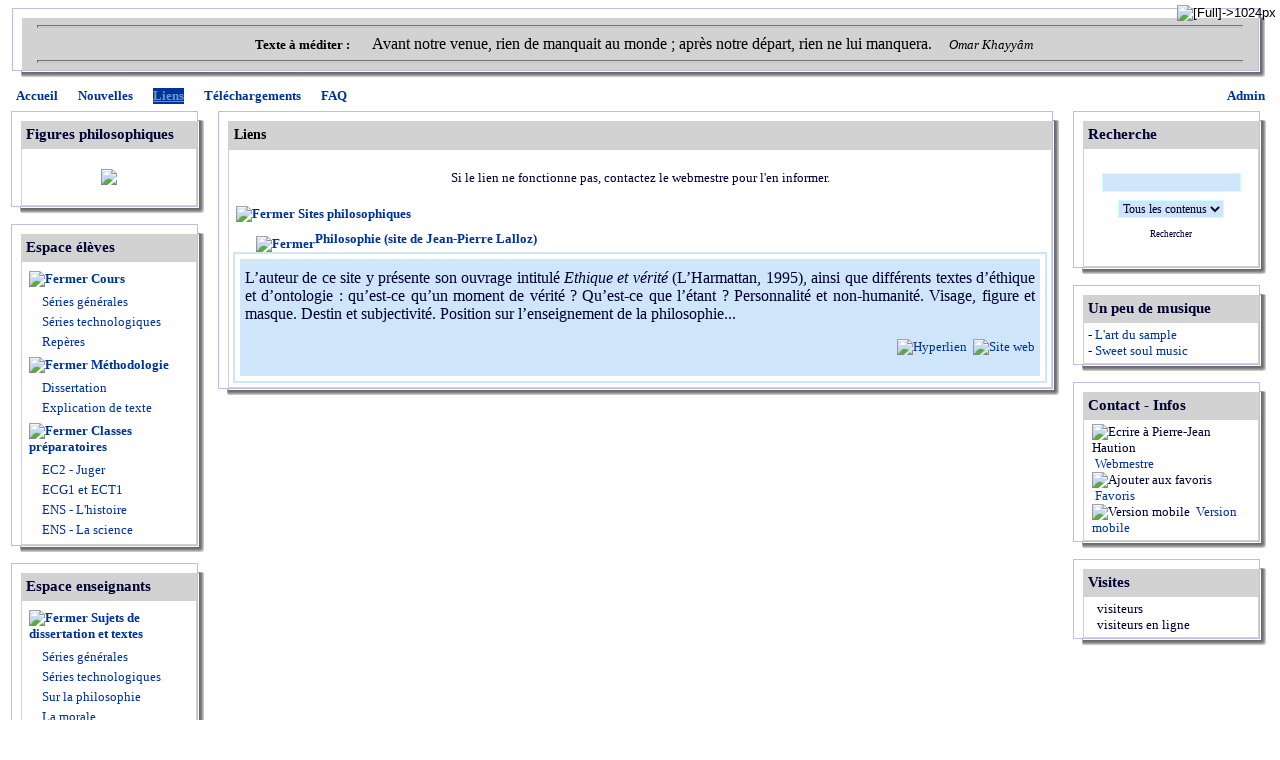

--- FILE ---
content_type: text/html; charset=iso-8859-1;
request_url: http://philo52.com/links.php?lng=fr&pg=114
body_size: 5368
content:
<!DOCTYPE html PUBLIC "-//W3C//DTD XHTML 1.0 Transitional//EN" "http://www.w3.org/TR/xhtml1/DTD/xhtml1-transitional.dtd">
<html xmlns="http://www.w3.org/1999/xhtml">

  <!--[  GuppY v4.6.28 CeCILL Copyright (C) 2004-2013 by Laurent Duveau - http://www.freeguppy.org/  ]-->

<head>
<title>Philo52 - Liens</title>
<meta http-equiv="Content-Type" content="text/html; charset=iso-8859-1" />
<meta name="Description" lang="fr" content="Le Site philosophique de Pierre-Jean Haution" />
<meta name="Keywords" lang="fr" content="philosophie, culture generale, professeur de, reims, pédagogie, sujets de dissertation, explication de texte, ressources en ligne, baccalauréat, perles du bac, agrégation, concours, rap, samples, haution, pierre-jean haution, classe de terminale, classes préparatoires scientifiques et commerciales, philo52, révisions, cours de philosophie" />
<meta name="Identifier-url" content="http://www.philo52.com/" />
  <meta name="Robots" content="Index, Follow" />
  <meta name="Revisit-After" content="14 days" />
  <meta name="Author" content="HAUTION Pierre-Jean" />
<meta name="Owner" content="HAUTION Pierre-Jean" />
<meta name="Reply-To" content="" />
<meta name="Rating" content="General" />
<meta name="Distribution" content="Global" />
<meta name="Copyright" content="CeCILL Free License - (C) 2004-2013 - " />
<meta name="Language" content="fr" />
<meta name="Title" content="Philo52" />
<meta name="Generator" content="GuppY"/>
<link rel="shortcut icon" href="http://www.philo52.com/guppy.ico" />

<link rel="alternate" type="application/rss+xml" title="Philo52 : Nouvelles" hreflang="fr" href="http://www.philo52.com/data/newsfr.xml" />

<link type="text/css" rel="stylesheet" href="skin/skn_1/style.css" />
<style type="text/css" media="screen">
    @import url(inc/auto.css);
</style>
<style type="text/css" media="print">
    @import url(inc/print.css);
</style><script language="javascript" type="text/javascript">
var texte='            ';
var charset = "iso-8859-1";
var site0 = "Philo52";
var site3 = "http://www.philo52.com/";
</script>
<script language="javascript" type="text/javascript" src="inc/hpage.js"></script>
</head>
<body>
<div id="page">
  <div id="screen_choice" style="display: block; cursor:pointer;" align="center">
   <form name="ustyle" method="post" action="">
   <input type='hidden' name='style' value='1024'/>
<input type='image' src='inc/img/general/screen.png' alt='[Full]->1024px' title='[Full]->1024px' />
   </form>
  </div>
	<a name="top"></a>
<div id='headTop'>  <table class="htable2" cellspacing="0" cellpadding="0" align="center" width="100%" border="0">
   <tr>
    <td width="10" height="10"><img src="skin/skn_1/tab_hg.gif" alt="*" title="*" /></td>
    <td width="100%" height="10" style="background-image:url(skin/skn_1/tab_hc.gif);"></td>
    <td width="10" height="10"><img src="skin/skn_1/tab_hd.gif" alt="*" title="*" /></td></tr>
   <tr>
    <td width="10" style="background-image: url(skin/skn_1/tab_gc.gif);"></td>
    <td width="100%" class="titre" style="padding:0px; border:0px;">
  <div class="quote"> <hr />
<span class="labelcita">Texte à méditer :&nbsp;&nbsp;</span><span class="cita"><FONT size=3>Avant notre venue, rien de manquait au monde ; après notre départ, rien ne lui manquera.</FONT></FONT>  &nbsp;&nbsp;</span><span class="author">Omar Khayyâm</span> <hr />
</div>
    </td><td width="10" style="background-image: url(skin/skn_1/tab_dc.gif);"></td></tr>
   <tr>
    <td width="10" height="10"><img src="skin/skn_1/tab_bg.gif" alt="*" /></td>
    <td width="100%" height="10" style="background-image: url(skin/skn_1/tab_bc.gif);"></td>
    <td width="10" height="10"><img src="skin/skn_1/tab_bd.gif" alt="*" title="*" /></td></tr>
  </table>
  </div><div id='headBottom'>
<table width="100%" cellspacing="0" cellpadding="0" border="0" summary=""><tr>
<td class="logo">
  <div class="menuIcons">
  <ul>
      <li class="menu_admin"><a href="admin/admin.php?lng=fr" title="Admin"><span class="name_admin">Admin</span></a></li>
      <li class="menu_home"><a href="index.php?lng=fr" title="Accueil"><span class="name_home"><!-- 01 -->Accueil</span></a></li>
      <li class="menu_news"><a href="news.php?lng=fr" title="Nouvelles"><span class="name_news"><!-- 02 -->Nouvelles</span></a></li>
      <li class="menu_links current"><a href="links.php?lng=fr" title="Liens"><span class="name_links current"><!-- 03 -->Liens</span></a></li>
      <li class="menu_download"><a href="download.php?lng=fr" title="Téléchargements"><span class="name_download"><!-- 04 -->Téléchargements</span></a></li>
      <li class="menu_faq"><a href="faq.php?lng=fr" title="FAQ"><span class="name_faq"><!-- 05 -->FAQ</span></a></li>
  </ul>
  </div>
  <div style="clear:both;"></div></td>
</tr></table>
</div>
<div id="mainContent">
<table width="100%" align="center" cellspacing="7" cellpadding="0" border="0" summary="">
<tr>
<td valign="top"><div  id="leftside">
  <table class="htable1" cellspacing="0" cellpadding="0" align="center" width="196" border="0">
  <tr>
   <td width="10" height="10"><img src="skin/skn_1/tab_hg.gif" alt=" " /></td>
   <td height="10" style="background-image:url(skin/skn_1/tab_hc.gif);"></td>
   <td width="10" height="10"><img src="skin/skn_1/tab_hd.gif" alt=" " /></td></tr>
  <tr>
   <td rowspan="2" width="10" style="background-image:url(skin/skn_1/tab_gc.gif)"></td>
   <td class="titrebox">Figures philosophiques</td>
   <td rowspan="2" width="10" style="background-image:url(skin/skn_1/tab_dc.gif)"></td></tr>
  <tr>
  <td class="tblbox" onmouseover="this.className = 'tblboxover'" onmouseout="this.className = 'tblbox'">  <div class="box"><p style="text-align:center;">
	<SCRIPT LANGUAGE=javascript 
SRC="img_aleat.js"></SCRIPT></p>
</div>
  </td></tr>
  <tr>
   <td width="10" height="10"><img src="skin/skn_1/tab_bg.gif" alt=" " /></td>
   <td height="10" style="background-image:url(skin/skn_1/tab_bc.gif)"></td>
   <td width="10" height="10"><img src="skin/skn_1/tab_bd.gif" alt=" " /></td>
  </tr>
  </table>
  
  <table class="htable1" cellspacing="0" cellpadding="0" align="center" width="196" border="0">
  <tr>
   <td width="10" height="10"><img src="skin/skn_1/tab_hg.gif" alt=" " /></td>
   <td height="10" style="background-image:url(skin/skn_1/tab_hc.gif);"></td>
   <td width="10" height="10"><img src="skin/skn_1/tab_hd.gif" alt=" " /></td></tr>
  <tr>
   <td rowspan="2" width="10" style="background-image:url(skin/skn_1/tab_gc.gif)"></td>
   <td class="titrebox">Espace élèves</td>
   <td rowspan="2" width="10" style="background-image:url(skin/skn_1/tab_dc.gif)"></td></tr>
  <tr>
  <td class="tblbox" onmouseover="this.className = 'tblboxover'" onmouseout="this.className = 'tblbox'"><p id="titreRubrboxartg1" class="rubr" style="cursor:pointer" onclick="MontreCacheItems('imgOpenboxartg1','imgCloseboxartg1','itemsRubrboxartg1','itemsRubrSelect');">
<img id="imgOpenboxartg1" src="inc/img/general/plus.gif" border="0" alt="Déplier" title="Déplier" style="display:none;" /> <img id="imgCloseboxartg1" src="inc/img/general/minus.gif" border="0" alt="Fermer" title="Fermer" style="display:inline;" /> <!-- 01 -->Cours</p>
<ul id="itemsRubrboxartg1" class="item">
<li class="item">&nbsp;<a href="articles.php?lng=fr&amp;pg=811" title="Séries générales"> <!-- 01 -->Séries générales</a></li>
<li class="item">&nbsp;<a href="articles.php?lng=fr&amp;pg=812" title="Séries technologiques"> <!-- 02 -->Séries technologiques</a></li>
<li class="item">&nbsp;<a href="articles.php?lng=fr&amp;pg=813" title="Repères"> <!-- 03 -->Repères</a></li>
</ul>
<p id="titreRubrboxartg2" class="rubr" style="cursor:pointer" onclick="MontreCacheItems('imgOpenboxartg2','imgCloseboxartg2','itemsRubrboxartg2','itemsRubrSelect');">
<img id="imgOpenboxartg2" src="inc/img/general/plus.gif" border="0" alt="Déplier" title="Déplier" style="display:none;" /> <img id="imgCloseboxartg2" src="inc/img/general/minus.gif" border="0" alt="Fermer" title="Fermer" style="display:inline;" /> <!-- 02 -->Méthodologie</p>
<ul id="itemsRubrboxartg2" class="item">
<li class="item">&nbsp;<a href="articles.php?lng=fr&amp;pg=814" title="Dissertation"> <!-- 01 -->Dissertation</a></li>
<li class="item">&nbsp;<a href="articles.php?lng=fr&amp;pg=815" title="Explication de texte"> <!-- 02 -->Explication de texte</a></li>
</ul>
<p id="titreRubrboxartg3" class="rubr" style="cursor:pointer" onclick="MontreCacheItems('imgOpenboxartg3','imgCloseboxartg3','itemsRubrboxartg3','itemsRubrSelect');">
<img id="imgOpenboxartg3" src="inc/img/general/plus.gif" border="0" alt="Déplier" title="Déplier" style="display:none;" /> <img id="imgCloseboxartg3" src="inc/img/general/minus.gif" border="0" alt="Fermer" title="Fermer" style="display:inline;" /> <!-- 11 -->Classes préparatoires</p>
<ul id="itemsRubrboxartg3" class="item">
<li class="item">&nbsp;<a href="articles.php?lng=fr&amp;pg=2614" title="EC2 - Juger"> EC2 - Juger</a></li>
<li class="item">&nbsp;<a href="articles.php?lng=fr&amp;pg=2025" title="ECG1 et ECT1"> ECG1 et ECT1</a></li>
<li class="item">&nbsp;<a href="articles.php?lng=fr&amp;pg=51" title="ENS - L'histoire"> ENS - L'histoire</a></li>
<li class="item">&nbsp;<a href="articles.php?lng=fr&amp;pg=352" title="ENS - La science"> ENS - La science</a></li>
</ul>
			<script type="text/javascript">
			//<![CDATA[
			<!--
				var nbRubr = 4;
				var typeRubr = 'boxartg';
				for(i = 0; i < nbRubr; i++) {
					if((document.getElementById && document.getElementById('itemsRubr'+ typeRubr + i) != null) || (document.all && document.all['itemsRubr'+ typeRubr + i] != undefined ) || (document.layers && document.layers['itemsRubr'+ typeRubr + i] != undefined) ) {
						cache('itemsRubr'+ typeRubr + i);
						montre('imgOpen'+ typeRubr + i,'inline');
						cache('imgClose'+ typeRubr + i);
					}
				}
			//-->
			//]]>
			</script>
  </td></tr>
  <tr>
   <td width="10" height="10"><img src="skin/skn_1/tab_bg.gif" alt=" " /></td>
   <td height="10" style="background-image:url(skin/skn_1/tab_bc.gif)"></td>
   <td width="10" height="10"><img src="skin/skn_1/tab_bd.gif" alt=" " /></td>
  </tr>
  </table>
  
  <table class="htable1" cellspacing="0" cellpadding="0" align="center" width="196" border="0">
  <tr>
   <td width="10" height="10"><img src="skin/skn_1/tab_hg.gif" alt=" " /></td>
   <td height="10" style="background-image:url(skin/skn_1/tab_hc.gif);"></td>
   <td width="10" height="10"><img src="skin/skn_1/tab_hd.gif" alt=" " /></td></tr>
  <tr>
   <td rowspan="2" width="10" style="background-image:url(skin/skn_1/tab_gc.gif)"></td>
   <td class="titrebox">Espace enseignants</td>
   <td rowspan="2" width="10" style="background-image:url(skin/skn_1/tab_dc.gif)"></td></tr>
  <tr>
  <td class="tblbox" onmouseover="this.className = 'tblboxover'" onmouseout="this.className = 'tblbox'"><p id="titreRubrboxartd1" class="rubr" style="cursor:pointer" onclick="MontreCacheItems('imgOpenboxartd1','imgCloseboxartd1','itemsRubrboxartd1','itemsRubrSelect');">
<img id="imgOpenboxartd1" src="inc/img/general/plus.gif" border="0" alt="Déplier" title="Déplier" style="display:none;" /> <img id="imgCloseboxartd1" src="inc/img/general/minus.gif" border="0" alt="Fermer" title="Fermer" style="display:inline;" /> <!-- 01 -->Sujets de dissertation et textes</p>
<ul id="itemsRubrboxartd1" class="item">
<li class="item">&nbsp;<a href="articles.php?lng=fr&amp;pg=2276" title="Séries générales"> <!-- 01 -->Séries générales</a></li>
<li class="item">&nbsp;<a href="articles.php?lng=fr&amp;pg=2362" title="Séries technologiques"> <!-- 01 -->Séries technologiques</a></li>
<li class="item">&nbsp;<a href="articles.php?lng=fr&amp;pg=619" title="Sur la philosophie"> <!-- 02 -->Sur la philosophie</a></li>
<li class="item">&nbsp;<a href="articles.php?lng=fr&amp;pg=72" title="La morale"> La morale</a></li>
</ul>
<p id="titreRubrboxartd2" class="rubr" style="cursor:pointer" onclick="MontreCacheItems('imgOpenboxartd2','imgCloseboxartd2','itemsRubrboxartd2','itemsRubrSelect');">
<img id="imgOpenboxartd2" src="inc/img/general/plus.gif" border="0" alt="Déplier" title="Déplier" style="display:none;" /> <img id="imgCloseboxartd2" src="inc/img/general/minus.gif" border="0" alt="Fermer" title="Fermer" style="display:inline;" /> <!-- 02 -->Elaboration des cours</p>
<ul id="itemsRubrboxartd2" class="item">
<li class="item">&nbsp;<a href="articles.php?lng=fr&amp;pg=84" title="Bibliographies"> <!-- 01 -->Bibliographies</a></li>
<li class="item">&nbsp;<a href="articles.php?lng=fr&amp;pg=78" title="Traitement des notions"> <!-- 02 -->Traitement des notions</a></li>
<li class="item">&nbsp;<a href="articles.php?lng=fr&amp;pg=42" title="Citations commentées"> <!-- 04 -->Citations commentées</a></li>
<li class="item">&nbsp;<a href="articles.php?lng=fr&amp;pg=490" title="Documents non-philosophiques"> <!-- 05 -->Documents non-philosophiques</a></li>
</ul>
<p id="titreRubrboxartd3" class="rubr" style="cursor:pointer" onclick="MontreCacheItems('imgOpenboxartd3','imgCloseboxartd3','itemsRubrboxartd3','itemsRubrSelect');">
<img id="imgOpenboxartd3" src="inc/img/general/plus.gif" border="0" alt="Déplier" title="Déplier" style="display:none;" /> <img id="imgCloseboxartd3" src="inc/img/general/minus.gif" border="0" alt="Fermer" title="Fermer" style="display:inline;" /> <!-- 03 -->Exercices philosophiques</p>
<ul id="itemsRubrboxartd3" class="item">
<li class="item">&nbsp;<a href="articles.php?lng=fr&amp;pg=491" title="Exercices philosophiques"> Exercices philosophiques</a></li>
</ul>
<p id="titreRubrboxartd4" class="rubr" style="cursor:pointer" onclick="MontreCacheItems('imgOpenboxartd4','imgCloseboxartd4','itemsRubrboxartd4','itemsRubrSelect');">
<img id="imgOpenboxartd4" src="inc/img/general/plus.gif" border="0" alt="Déplier" title="Déplier" style="display:none;" /> <img id="imgCloseboxartd4" src="inc/img/general/minus.gif" border="0" alt="Fermer" title="Fermer" style="display:inline;" /> <!-- 04 -->Auteurs et oeuvres</p>
<ul id="itemsRubrboxartd4" class="item">
<li class="item">&nbsp;<a href="articles.php?lng=fr&amp;pg=725" title="Bachelard"> Bachelard</a></li>
<li class="item">&nbsp;<a href="articles.php?lng=fr&amp;pg=269" title="Descartes"> Descartes</a></li>
<li class="item">&nbsp;<a href="articles.php?lng=fr&amp;pg=17" title="Diderot"> Diderot</a></li>
<li class="item">&nbsp;<a href="articles.php?lng=fr&amp;pg=235" title="Freud"> Freud</a></li>
<li class="item">&nbsp;<a href="articles.php?lng=fr&amp;pg=562" title="Hannah Arendt"> Hannah Arendt</a></li>
<li class="item">&nbsp;<a href="articles.php?lng=fr&amp;pg=79" title="Karl Popper"> Karl Popper</a></li>
<li class="item">&nbsp;<a href="articles.php?lng=fr&amp;pg=324" title="Marc-Aurèle"> Marc-Aurèle</a></li>
<li class="item">&nbsp;<a href="articles.php?lng=fr&amp;pg=264" title="Marx"> Marx</a></li>
<li class="item">&nbsp;<a href="articles.php?lng=fr&amp;pg=266" title="Pascal"> Pascal</a></li>
<li class="item">&nbsp;<a href="articles.php?lng=fr&amp;pg=265" title="Platon"> Platon</a></li>
<li class="item">&nbsp;<a href="articles.php?lng=fr&amp;pg=695" title="Plotin"> Plotin</a></li>
<li class="item">&nbsp;<a href="articles.php?lng=fr&amp;pg=243" title="Sartre"> Sartre</a></li>
<li class="item">&nbsp;<a href="articles.php?lng=fr&amp;pg=244" title="Spinoza"> Spinoza</a></li>
<li class="item">&nbsp;<a href="articles.php?lng=fr&amp;pg=198" title="Wittgenstein"> Wittgenstein</a></li>
</ul>
<p id="titreRubrboxartd5" class="rubr" style="cursor:pointer" onclick="MontreCacheItems('imgOpenboxartd5','imgCloseboxartd5','itemsRubrboxartd5','itemsRubrSelect');">
<img id="imgOpenboxartd5" src="inc/img/general/plus.gif" border="0" alt="Déplier" title="Déplier" style="display:none;" /> <img id="imgCloseboxartd5" src="inc/img/general/minus.gif" border="0" alt="Fermer" title="Fermer" style="display:inline;" /> <!-- 04 -->Méthodologie</p>
<ul id="itemsRubrboxartd5" class="item">
<li class="item">&nbsp;<a href="articles.php?lng=fr&amp;pg=10" title="Dissertation"> <!-- 01 -->Dissertation</a></li>
<li class="item">&nbsp;<a href="articles.php?lng=fr&amp;pg=11" title="Explication de texte"> <!-- 02 -->Explication de texte</a></li>
<li class="item">&nbsp;<a href="articles.php?lng=fr&amp;pg=510" title="Concours : rapports des jury"> <!-- 03 -->Concours : rapports des jury</a></li>
</ul>
<p id="titreRubrboxartd6" class="rubr" style="cursor:pointer" onclick="MontreCacheItems('imgOpenboxartd6','imgCloseboxartd6','itemsRubrboxartd6','itemsRubrSelect');">
<img id="imgOpenboxartd6" src="inc/img/general/plus.gif" border="0" alt="Déplier" title="Déplier" style="display:none;" /> <img id="imgCloseboxartd6" src="inc/img/general/minus.gif" border="0" alt="Fermer" title="Fermer" style="display:inline;" /> <!-- 08 -->Ressources en ligne</p>
<ul id="itemsRubrboxartd6" class="item">
<li class="item">&nbsp;<a href="articles.php?lng=fr&amp;pg=134" title="Ressources en ligne"> Ressources en ligne</a></li>
</ul>
<p id="titreRubrboxartd7" class="rubr" style="cursor:pointer" onclick="MontreCacheItems('imgOpenboxartd7','imgCloseboxartd7','itemsRubrboxartd7','itemsRubrSelect');">
<img id="imgOpenboxartd7" src="inc/img/general/plus.gif" border="0" alt="Déplier" title="Déplier" style="display:none;" /> <img id="imgCloseboxartd7" src="inc/img/general/minus.gif" border="0" alt="Fermer" title="Fermer" style="display:inline;" /> Agrégation interne</p>
<ul id="itemsRubrboxartd7" class="item">
<li class="item">&nbsp;<a href="articles.php?lng=fr&amp;pg=494" title="Informations officielles"> Informations officielles</a></li>
<li class="item">&nbsp;<a href="articles.php?lng=fr&amp;pg=493" title="Préparation à l'agrégation interne"> Préparation à l'agrégation interne</a></li>
<li class="item">&nbsp;<a href="articles.php?lng=fr&amp;pg=565" title="Ressources diverses"> Ressources diverses</a></li>
</ul>
			<script type="text/javascript">
			//<![CDATA[
			<!--
				var nbRubr = 8;
				var typeRubr = 'boxartd';
				for(i = 0; i < nbRubr; i++) {
					if((document.getElementById && document.getElementById('itemsRubr'+ typeRubr + i) != null) || (document.all && document.all['itemsRubr'+ typeRubr + i] != undefined ) || (document.layers && document.layers['itemsRubr'+ typeRubr + i] != undefined) ) {
						cache('itemsRubr'+ typeRubr + i);
						montre('imgOpen'+ typeRubr + i,'inline');
						cache('imgClose'+ typeRubr + i);
					}
				}
			//-->
			//]]>
			</script>
  </td></tr>
  <tr>
   <td width="10" height="10"><img src="skin/skn_1/tab_bg.gif" alt=" " /></td>
   <td height="10" style="background-image:url(skin/skn_1/tab_bc.gif)"></td>
   <td width="10" height="10"><img src="skin/skn_1/tab_bd.gif" alt=" " /></td>
  </tr>
  </table>
  
  <table class="htable1" cellspacing="0" cellpadding="0" align="center" width="196" border="0">
  <tr>
   <td width="10" height="10"><img src="skin/skn_1/tab_hg.gif" alt=" " /></td>
   <td height="10" style="background-image:url(skin/skn_1/tab_hc.gif);"></td>
   <td width="10" height="10"><img src="skin/skn_1/tab_hd.gif" alt=" " /></td></tr>
  <tr>
   <td rowspan="2" width="10" style="background-image:url(skin/skn_1/tab_gc.gif)"></td>
   <td class="titrebox">Hors des sentiers battus</td>
   <td rowspan="2" width="10" style="background-image:url(skin/skn_1/tab_dc.gif)"></td></tr>
  <tr>
  <td class="tblbox" onmouseover="this.className = 'tblboxover'" onmouseout="this.className = 'tblbox'">  <div class="box"><span style="font-family: Times New Roman,Times,serif;">- <a href="articles.php?lng=fr&amp;pg=892" style="font-weight: bold;">Les perles philosophiques</a></span><br />
<strong><span style="font-size: small;"><span style="font-family: Times New Roman;">- </span></span></strong><span style="font-size: small;"><span style="font-family: Times New Roman;"><a href="articles.php?lng=fr&amp;pg=939"><strong>De tout et de rien</strong></a></span></span></div>
  </td></tr>
  <tr>
   <td width="10" height="10"><img src="skin/skn_1/tab_bg.gif" alt=" " /></td>
   <td height="10" style="background-image:url(skin/skn_1/tab_bc.gif)"></td>
   <td width="10" height="10"><img src="skin/skn_1/tab_bd.gif" alt=" " /></td>
  </tr>
  </table>
  </div></td><td width='100%' valign='top'>

  <table class="htable" cellspacing="0" cellpadding="0" align="center" width="100%" border="0" summary="">
  <tr>
   <td width="10" height="10"><img src="skin/skn_1/tab_hg.gif" alt="" /></td>
   <td height="10" style="background-image:url(skin/skn_1/tab_hc.gif)"></td>
   <td width="10" height="10"><img src="skin/skn_1/tab_hd.gif" alt="" /></td></tr>
  <tr>
   <td rowspan="2"  width="10" style="background-image:url(skin/skn_1/tab_gc.gif)"></td>
   <td class="titre" width="100%">Liens</td>
   <td rowspan="2"  width="10" style="background-image:url(skin/skn_1/tab_dc.gif)" ></td></tr>
  <tr>
   <td class="tbl" onmouseover="this.className = 'tblover'" onmouseout="this.className = 'tbl'"><p style="text-align:center;">Si le lien ne fonctionne pas, contactez le webmestre pour l'en informer.</p>   	<script type="text/javascript">
   		var maxsub = 1;
   	</script>
<p id="titreRubrli0" class="rubr" style="cursor:pointer" onclick="MontreCacheItems('imgOpenli0','imgCloseli0','itemsRubrli0','itemsRubrSelect');">
<img id="imgOpenli0" src="inc/img/general/plumenu.gif" border="0" alt="Déplier" title="Déplier" style="display:none;" /> <img id="imgCloseli0" src="inc/img/general/moinsmenu.gif" border="0" alt="Fermer" title="Fermer" style="display:inline;" /> <span><!-- 02 -->Sites philosophiques</span></p>
<div id="itemsRubrSelect" style="display:block;">
<div id="titreSubRubrli0" class="rubr" style="cursor:pointer;" onclick="MontreCacheItems('subImgOpenli0','subImgCloseli0','itemSubRubrli0','itemSubRubrSelect');">
<div style="float:left;text-align:right;margin-left:20px !important; margin-left:10px; height:15px;"><img id="subImgOpenli0" src="inc/img/general/puce1.gif" border="0" alt="Déplier" title="Déplier" style="display:none;margin-top:3px;" /> <img id="subImgCloseli0" src="inc/img/general/puce2.gif" border="0" alt="Fermer" title="Fermer" style="display:inline;margin-top:5px;" /> </div>
<div style="text-align:justify;padding-left:35px;"><a name="subRubrli0">Philosophie (site de Jean-Pierre Lalloz)</a></div>
</div>
<div class="bord2" id="itemSubRubrSelect" style="display:block;">
<div class="rep" style="margin:5px">
<div style="text-align: justify;"><font size="3"><font size="3"> L&#8217;auteur de ce site y présente son ouvrage intitulé <span style="font-style: italic;">Ethique et vérité</span> (L&#8217;Harmattan, 1995), ainsi que différents textes d&#8217;éthique et d&#8217;ontologie : qu&#8217;est-ce qu&#8217;un moment de vérité ? Qu&#8217;est-ce que l&#8217;étant ? Personnalité et non-humanité. Visage, figure et masque. Destin et subjectivité. Position sur l&#8217;enseignement de la philosophie...</font></font></div> <p style="text-align:right;cursor:pointer;"><a href="links.php?lng=fr&amp;pg=114"><img src="inc/img/general/hyperlink.gif" border="0" alt="Hyperlien" title="Hyperlien" /></a>&nbsp;&nbsp;<a href="http://www.philosophie-en-ligne.com/" target="_blank"><img src="inc/img/general/site.gif" border="0" alt="Site web" title="Site web" /></a></p>
</div>
</div>
</div>
		<script type="text/javascript">
		//<![CDATA[
		<!--
			var nbRubr = 1;
			var typeRubr = 'li';
			for(i = 0; i < nbRubr; i++) {
				if((document.getElementById && document.getElementById('itemsRubr'+ typeRubr + i) != null) || (document.all && document.all['itemsRubr'+ typeRubr + i] != undefined ) || (document.layers && document.layers['itemsRubr'+ typeRubr + i] != undefined) ) {
					cache('itemsRubr'+ typeRubr + i);
					montre('imgOpen'+ typeRubr + i,'inline');
					cache('imgClose'+ typeRubr + i);
				}
				if((document.getElementById && document.getElementById('itemSubRubr'+ typeRubr + i) != null) || (document.all && document.all['itemSubRubr'+ typeRubr + i] != undefined ) || (document.layers && document.layers['itemSubRubr'+ typeRubr + i] != undefined) ) {
					cache('itemSubRubr'+ typeRubr + i);
					montre('subImgOpen'+ typeRubr + i,'inline');
					cache('subImgClose'+ typeRubr + i);
				}
			}
		//-->
		//]]>
		</script>
  </td></tr>
  <tr>
   <td width="10" height="10"><img src="skin/skn_1/tab_bg.gif" alt=" " /></td>
   <td height="10" style="background-image:url(skin/skn_1/tab_bc.gif);"></td>
   <td width="10" height="10"><img src="skin/skn_1/tab_bd.gif" alt=" " /></td>
  </tr>
  </table>
  
<div id="centerBoxes">
</div></td><td valign='top'><div id="rightside">
  <table class="htable1" cellspacing="0" cellpadding="0" align="center" width="196" border="0">
  <tr>
   <td width="10" height="10"><img src="skin/skn_1/tab_hg.gif" alt=" " /></td>
   <td height="10" style="background-image:url(skin/skn_1/tab_hc.gif);"></td>
   <td width="10" height="10"><img src="skin/skn_1/tab_hd.gif" alt=" " /></td></tr>
  <tr>
   <td rowspan="2" width="10" style="background-image:url(skin/skn_1/tab_gc.gif)"></td>
   <td class="titrebox">Recherche</td>
   <td rowspan="2" width="10" style="background-image:url(skin/skn_1/tab_dc.gif)"></td></tr>
  <tr>
  <td class="tblbox" onmouseover="this.className = 'tblboxover'" onmouseout="this.className = 'tblbox'">
<form action="search.php" method="post" name="formS">
  <input type="hidden" name="lng" value="fr" />
  <p align="center">
    <input name="search" class="texte" type="text" size="18" />
    <br />
    <select name="searchin">
      <option value="" selected="selected">Tous les contenus</option>
        <option value="ar">Articles</option>
        <option value="dn"><!-- 04 -->Téléchargements</option>
        <option value="fa"><!-- 05 -->FAQ</option>
        <option value="li"><!-- 03 -->Liens</option>
        <option value="ne"><!-- 02 -->Nouvelles</option>
    </select><input type="hidden" name="searchlng" value="fr"/>
<br /><button type="submit" title="Rechercher" onclick="javascript:document.formS.submit();">Rechercher</button></p></form>
  </td></tr>
  <tr>
   <td width="10" height="10"><img src="skin/skn_1/tab_bg.gif" alt=" " /></td>
   <td height="10" style="background-image:url(skin/skn_1/tab_bc.gif)"></td>
   <td width="10" height="10"><img src="skin/skn_1/tab_bd.gif" alt=" " /></td>
  </tr>
  </table>
  
  <table class="htable1" cellspacing="0" cellpadding="0" align="center" width="196" border="0">
  <tr>
   <td width="10" height="10"><img src="skin/skn_1/tab_hg.gif" alt=" " /></td>
   <td height="10" style="background-image:url(skin/skn_1/tab_hc.gif);"></td>
   <td width="10" height="10"><img src="skin/skn_1/tab_hd.gif" alt=" " /></td></tr>
  <tr>
   <td rowspan="2" width="10" style="background-image:url(skin/skn_1/tab_gc.gif)"></td>
   <td class="titrebox">Un peu de musique</td>
   <td rowspan="2" width="10" style="background-image:url(skin/skn_1/tab_dc.gif)"></td></tr>
  <tr>
  <td class="tblbox" onmouseover="this.className = 'tblboxover'" onmouseout="this.className = 'tblbox'">  <div class="box">- <a title="" target="" href="articles.php?lng=fr&amp;pg=894">L'art du sample</a><br />
- <a href="articles.php?lng=fr&amp;pg=941">Sweet soul music</a></div>
  </td></tr>
  <tr>
   <td width="10" height="10"><img src="skin/skn_1/tab_bg.gif" alt=" " /></td>
   <td height="10" style="background-image:url(skin/skn_1/tab_bc.gif)"></td>
   <td width="10" height="10"><img src="skin/skn_1/tab_bd.gif" alt=" " /></td>
  </tr>
  </table>
  
  <table class="htable1" cellspacing="0" cellpadding="0" align="center" width="196" border="0">
  <tr>
   <td width="10" height="10"><img src="skin/skn_1/tab_hg.gif" alt=" " /></td>
   <td height="10" style="background-image:url(skin/skn_1/tab_hc.gif);"></td>
   <td width="10" height="10"><img src="skin/skn_1/tab_hd.gif" alt=" " /></td></tr>
  <tr>
   <td rowspan="2" width="10" style="background-image:url(skin/skn_1/tab_gc.gif)"></td>
   <td class="titrebox">Contact - Infos</td>
   <td rowspan="2" width="10" style="background-image:url(skin/skn_1/tab_dc.gif)"></td></tr>
  <tr>
  <td class="tblbox" onmouseover="this.className = 'tblboxover'" onmouseout="this.className = 'tblbox'"><div class="box" style="text-align: left; padding-left:4px;">
<img src="inc/img/general/mail.gif" alt="Ecrire à Pierre-Jean Haution" title="Ecrire à Pierre-Jean Haution" />
<a class="box" href="JavaScript:WriteMailTo('Pierre-Jean+Haution','haution','hotmail','com')" title="Ecrire à Pierre-Jean Haution">&nbsp;Webmestre</a>
<br />
<img src="inc/img/general/favori.gif" alt="Ajouter aux favoris" title="Ajouter aux favoris" /> <a class="box" href="#" onclick="javascript:AddFavo()" title="Ajouter aux favoris">&nbsp;Favoris</a>
<br />
<img src="inc/img/general/mobile.gif" alt="Version mobile" title="Version mobile" /> <a class="box" href="mobile?lng=fr" title="Version mobile" target="_blank">&nbsp;Version mobile</a>

</div>
  </td></tr>
  <tr>
   <td width="10" height="10"><img src="skin/skn_1/tab_bg.gif" alt=" " /></td>
   <td height="10" style="background-image:url(skin/skn_1/tab_bc.gif)"></td>
   <td width="10" height="10"><img src="skin/skn_1/tab_bd.gif" alt=" " /></td>
  </tr>
  </table>
  
  <table class="htable1" cellspacing="0" cellpadding="0" align="center" width="196" border="0">
  <tr>
   <td width="10" height="10"><img src="skin/skn_1/tab_hg.gif" alt=" " /></td>
   <td height="10" style="background-image:url(skin/skn_1/tab_hc.gif);"></td>
   <td width="10" height="10"><img src="skin/skn_1/tab_hd.gif" alt=" " /></td></tr>
  <tr>
   <td rowspan="2" width="10" style="background-image:url(skin/skn_1/tab_gc.gif)"></td>
   <td class="titrebox">Visites</td>
   <td rowspan="2" width="10" style="background-image:url(skin/skn_1/tab_dc.gif)"></td></tr>
  <tr>
  <td class="tblbox" onmouseover="this.className = 'tblboxover'" onmouseout="this.className = 'tblbox'"><p class="box" align="left">&nbsp;<img src="inc/img/counter/cnt_3/cnt8.gif" alt="" border="0" /><img src="inc/img/counter/cnt_3/cnt4.gif" alt="" border="0" /><img src="inc/img/counter/cnt_3/cnt7.gif" alt="" border="0" /><img src="inc/img/counter/cnt_3/cnt6.gif" alt="" border="0" /><img src="inc/img/counter/cnt_3/cnt0.gif" alt="" border="0" /><img src="inc/img/counter/cnt_3/cnt8.gif" alt="" border="0" /><img src="inc/img/counter/cnt_3/cnt2.gif" alt="" border="0" />&nbsp;&nbsp;visiteurs</p><p class="box" align="left">&nbsp;<img src="inc/img/counter/cnt_3/cnt1.gif" alt="" border="0" /><img src="inc/img/counter/cnt_3/cnt5.gif" alt="" border="0" /><img src="inc/img/counter/cnt_3/cnt8.gif" alt="" border="0" />&nbsp;&nbsp;visiteurs en ligne</p>  </td></tr>
  <tr>
   <td width="10" height="10"><img src="skin/skn_1/tab_bg.gif" alt=" " /></td>
   <td height="10" style="background-image:url(skin/skn_1/tab_bc.gif)"></td>
   <td width="10" height="10"><img src="skin/skn_1/tab_bd.gif" alt=" " /></td>
  </tr>
  </table>
  </div></td></tr></table>
</div>

<div align="center" style="clear:both"><a class="top" href="#top"><img src="inc/img/general/up.gif" border="0" alt="^"/><b> Haut </b><img src="inc/img/general/up.gif" border="0" alt="^"/></a></div>
<div id="foot"><hr />&nbsp; <a class='copyright' href='http://www.freeguppy.org/' title='freeguppy.org' target='_blank'><img src='inc/img/general/gypower.gif' border='0' alt='freeguppy.org' /> </a> &nbsp; © 2004-2013 &nbsp; <a class='copyright' href='http://www.cecill.info/index.fr.html' title='En savoir plus ...' target='_blank'> <img src='inc/img/general/gycecill_f.gif' border='0' alt='En savoir plus ...' /> </a> &nbsp;<p class='timer'>Document généré en 0.01 seconde</p></div>
</div>
</body>
</html>